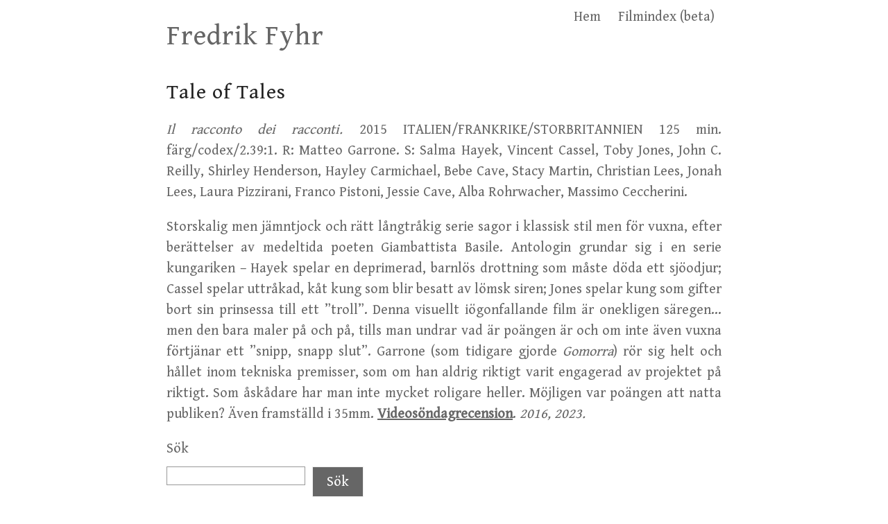

--- FILE ---
content_type: text/css
request_url: https://fredrikfyhr.se/wp-content/themes/super-minimal/style.css?ver=1.0
body_size: 2435
content:
/*
Theme Name: Super Minimal
Author: Brandon Eleuterio
Author URI:     https://eleuterio.org/
Description: A light-weight, simple, minimal blog template
Version: 0.2.0
License: GNU General Public License v2 or later
License URI: http://www.gnu.org/licenses/gpl-2.0.html
Text Domain: super-minimal
Tags: blog, one-column, translation-ready, custom-background, footer-widgets, theme-options, custom-header
*/

body {
  max-width: 40em;
  margin: 0 auto;
  padding: 10px;
  background: #fff;
  color: #666;
  font-family: 'Gentium Book Basic', serif;
  font-size: 20px;
  line-height: 30px;
  font-weight: 400;
}

h1,
h2,
h3,
h4,
h5,
h6 {
  font-family: 'Gentium Book Basic', serif;
  font-weight: 500;
  color: #222;
  letter-spacing: 1px;
  word-wrap: break-word;
}

h1 {
  font-size: 2em;
}

h2 {
  font-size: 1.5em;
}

article h2 {
  border-bottom: 2px solid #222;
}

article h2 a {
  text-decoration: none;
}

h3 {
  font-size: 1.2em;
}

h4 {
  font-size: 1.1em;
}

h5 {
  font-size: 1em;
}

h6 {
  font-size: 0.9em;
}

ol,
ul,
dl {
  margin-top: 0;
  margin-bottom: 1em;
}

input {
  color: #222;
  display: block;
}


input[type="text"],
input[type="email"],
input[type="url"],
input[type="password"],
input[type="search"],
input[type="number"],
input[type="tel"],
input[type="range"],
input[type="date"],
input[type="month"],
input[type="week"],
input[type="time"],
input[type="datetime"],
input[type="datetime-local"],
input[type="color"],
textarea {
  color: #222;
  display: block;
  border: 1px solid #999;
  padding: 5px 15px 5px 15px;
  font-size: 13px;
  margin-bottom: 17px;
  outline: none;
}

button,
input[type="button"],
input[type="reset"],
input[type="submit"] {
  background: #666;
  color: #fff;
  font-family: 'Gentium Book Basic', serif;
  font-size: 1em;
  line-height: 25px;
  padding: 3px 20px;
  border: 1px solid #eee;
  font-weight: 400;
  cursor: pointer;
}

button:hover,
input[type="button"]:hover,
input[type="reset"]:hover,
input[type="submit"]:hover {
  background: #222;
  border-color: #222;
}

textarea {
  height: 100px;
  padding: 5px 15px 5px 15px;
  font-size: 13px;
  margin-bottom: 17px;
  outline: none;
}

label {
  display: block;
  margin-bottom: .5em;
}

a {
  background-color: transparent;
  color: #666;
}

a:hover,
a:focus,
a:active {
  color: #222;
  text-decoration: none;
}

a:hover,
a:active {
  outline: 0;
}

header#masthead {
  margin-bottom: 1em;
}

header#masthead a {
  text-decoration: none;
}

section {
  margin-bottom: 4em;
}

pre {
  color: #fff;
  background-color: #333;
  padding: 0.25em;
  line-height: 1;
  overflow: auto;
  max-width: 100%;
}

code {
  font-family: Monaco, Consolas, "Andale Mono", "DejaVu Sans Mono", monospace;
  font-size: 0.8em
}

figure {
  margin-block-start: .3em;
  margin-block-end: .3em;
}

blockquote {
  margin: 0;
}

blockquote p {
  padding-left: 20px;
  font-size: .7em;
  line-height: 25px;
}

blockquote cite {
  padding-left: 20px;
  font-style: italic;
  font-size: .7em;
  line-height: 25px;
}

small {
  color: #666;
  font-size: .8em;
  line-height: 12px;
}

img {
  max-width: 100%;
  height: auto
}

.has-small-font-size {
  color: #666;
  font-size: .8em;
}

#masthead {
  display: flex;
  justify-content: space-between;
}

/*--------------------------------------------------------------
## Menus
--------------------------------------------------------------*/
.main-navigation {
  clear: both;
  display: block;
  float: left;
  width: 100%;
}

.main-navigation ul {
  display: block;
  list-style: none;
  margin: 0;
  padding-left: 0;
}

.main-navigation ul ul {
  float: left;
  position: absolute;
  top: 100%;
  left: -999em;
  z-index: 99999;
  background: #fff;
  line-height: 25px;
  box-shadow: 0 2px 10px rgba(0, 0, 0, 0.1);
  -webkit-box-shadow: 0 2px 10px rgba(0, 0, 0, 0.1);
  -moz-box-shadow: 0 2px 10px rgba(0, 0, 0, 0.1);
}

.main-navigation ul ul ul {
  left: -999em;
  top: 0;
}

.main-navigation ul ul li:hover>ul,
.main-navigation ul ul li.focus>ul {
  left: 100%;
}

.main-navigation ul ul a {
  width: 200px;
}

.main-navigation ul li:hover>ul,
.main-navigation ul li.focus>ul {
  left: auto;
}

.main-navigation li {
  display: inline-block;
  position: relative;
}

.main-navigation a {
  display: block;
  text-decoration: none;
}

.main-navigation .current-menu-item a,
.main-navigation .current_page_item a {
  color: #222;
}

.menu-toggle,
.main-navigation.toggled ul {
  display: block;
}

footer {
  clear: both
}

@media screen and (min-width: 37.5em) {
  .menu-toggle {
    display: none;
  }

  .main-navigation ul {
    display: block;
  }
}

@media screen and (min-width: 48em) {
  .main-navigation a {
    padding: 0 10px;
  }

  .main-navigation ul ul a {
    padding: 0.75em 1.25em;
    width: 16em;
  }
}

.site-main .comment-navigation,
.site-main .posts-navigation,
.site-main .post-navigation {
  margin: 0 0 1.5em;
  overflow: hidden;
}

.comment-navigation .nav-previous,
.posts-navigation .nav-previous,
.post-navigation .nav-previous {
  float: left;
  width: 50%;
}

.comment-navigation .nav-next,
.posts-navigation .nav-next,
.post-navigation .nav-next {
  float: right;
  text-align: right;
  width: 50%;
}

.comment-navigation {
  padding: 10px 0;
}

.comment-navigation .nav-links a {
  border-bottom: 2px solid;
  padding: 5px 0px;
}

@media screen and (max-width: 1024px) {
  .mobile-menu {
    height: 100%;
    position: fixed;
    right: 0;
    left: 0;
    width: 100%;
    z-index: 999;
    background: #fff;
    padding: 0;
    border-bottom: 1px solid #eaeaea;
    top: 0;
    overflow-y: auto;
  }

  .mobile-menu .main-menu {
    padding: 50px 25px 25px 25px;
  }

  .mobile-menu .zmm-dropdown-toggle {
    float: right;
  }

  .mobile-menu>ul li {
    position: relative;
    line-height: 40px;
    width: 100%;
  }

  .zmm-dropdown-toggle {
    position: absolute;
    right: 0;
    padding: 4px;
    top: 0;
    line-height: 35px;
    color: #555;
  }

  .site-header .navigation-section {
    margin: 0;
    line-height: 90px;
  }

}

/*--------------------------------------------------------------
# Widgets
--------------------------------------------------------------*/
.widget {
  margin: 0 0 3em;
}

.widget select {
  max-width: 100%;
}

.sidebar-widget .widget-title {
  font-size: 16px;
  padding: 0;
}

.widget-title {
  padding: 0px;
  letter-spacing: 1px;
  font-weight: 500;
  color: #222;
  margin-bottom: 10px;
  border-bottom: 2px solid #222;
}

.widget-area .widget_search label {
  margin-bottom: 0;
}

.sidebar-widget .widget {
  margin-bottom: 35px;
}

.sidebar-widget ul li {
  padding-bottom: 5px;
  padding-top: 5px;
}

.sidebar-widget ul li:first-child {
  padding-top: 0;
}

.sidebar-widget ul li:last-child {
  border-bottom: 0;
  padding-bottom: 0;
}

.wp-caption {
  margin-bottom: 1.5em;
  max-width: 100%;
}

.wp-caption img[class*="wp-image-"] {
  display: block;
  margin-left: auto;
  margin-right: auto;
}

.wp-caption .wp-caption-text {
  margin: 0.8em 0;
}

.wp-caption-text {
  text-align: left;
}

/*--------------------------------------------------------------
## Galleries
--------------------------------------------------------------*/
.gallery {
  display: flex;
  flex-flow: row wrap;
  justify-content: center;
  margin-bottom: calc(1.5 * 1rem);
}

.gallery-item {
  display: inline-block;
  margin-right: 16px;
  margin-bottom: 16px;
  text-align: center;
  vertical-align: top;
  width: 100%;
}

.gallery-columns-2 .gallery-item {
  max-width: calc((100% - 80px * 1) / 2);
}

.gallery-columns-2 .gallery-item:nth-of-type(2n+2) {
  margin-right: 0;
}

.gallery-columns-3 .gallery-item {
  max-width: calc((100% - 80px * 2) / 3);
}

.gallery-columns-3 .gallery-item:nth-of-type(3n+3) {
  margin-right: 0;
}

.gallery-columns-4 .gallery-item {
  max-width: calc((100% - 80px * 3) / 4);
}

.gallery-columns-4 .gallery-item:nth-of-type(4n+4) {
  margin-right: 0;
}

.gallery-columns-5 .gallery-item {
  max-width: calc((100% - 80px * 4) / 5);
}

.gallery-columns-5 .gallery-item:nth-of-type(5n+5) {
  margin-right: 0;
}

.gallery-columns-6 .gallery-item {
  max-width: calc((100% - 80px * 5) / 6);
}

.gallery-columns-6 .gallery-item:nth-of-type(6n+6) {
  margin-right: 0;
}

.gallery-columns-7 .gallery-item {
  max-width: calc((100% - 80px * 6) / 7);
}

.gallery-columns-7 .gallery-item:nth-of-type(7n+7) {
  margin-right: 0;
}

.gallery-columns-8 .gallery-item {
  max-width: calc((100% - 80px * 7) / 8);
}

.gallery-columns-8 .gallery-item:nth-of-type(8n+8) {
  margin-right: 0;
}

.gallery-columns-9 .gallery-item {
  max-width: calc((100% - 80px * 8) / 9);
}

.gallery-columns-9 .gallery-item:nth-of-type(9n+9) {
  margin-right: 0;
}

.gallery-item:last-of-type {
  padding-right: 0;
}

.gallery-caption {
  display: block;
  font-size: 0.7em;
  line-height: 1.6;
  margin: 0;
  padding: 0.5rem;
}

.gallery-item>div>a {
  display: block;
  line-height: 0;
  box-shadow: 0 0 0 0 transparent;
}

.bypostauthor {
  display: block;
}

.sticky {
  display: block;
}

.alignleft {
  float: left;
  margin-right: 1.5em;
}

.alignright {
  float: right;
  margin-left: 1.5em;
}

.aligncenter {
  clear: both;
  display: block;
  margin-left: auto;
  margin-right: auto;
}

/* Accessibility */
/* Text meant only for screen readers. */
.screen-reader-text {
  border: 0;
  clip: rect(1px, 1px, 1px, 1px);
  clip-path: inset(50%);
  height: 1px;
  margin: -1px;
  overflow: hidden;
  padding: 0;
  position: absolute !important;
  width: 1px;
  word-wrap: normal !important;
  /* Many screen reader and browser combinations announce broken words as they would appear visually. */
}

.screen-reader-text:focus {
  background-color: #f1f1f1;
  border-radius: 3px;
  box-shadow: 0 0 2px 2px rgba(0, 0, 0, 0.6);
  clip: auto !important;
  clip-path: none;
  color: #21759b;
  display: block;
  font-size: 14px;
  font-size: 0.875rem;
  font-weight: bold;
  height: auto;
  right: 5px;
  line-height: normal;
  padding: 15px 23px 14px;
  text-decoration: none;
  top: 5px;
  width: auto;
  z-index: 100000;
  /* Above WP toolbar. */
}

/* Do not show the outline on the skip link target. */
#content[tabindex="-1"]:focus {
  outline: 0;
}

.sm-clear {
  display: none !important;
}

@media screen and (max-width: 800px) {
  .sidebar-widget {
    margin-top: 50px;
  }
}